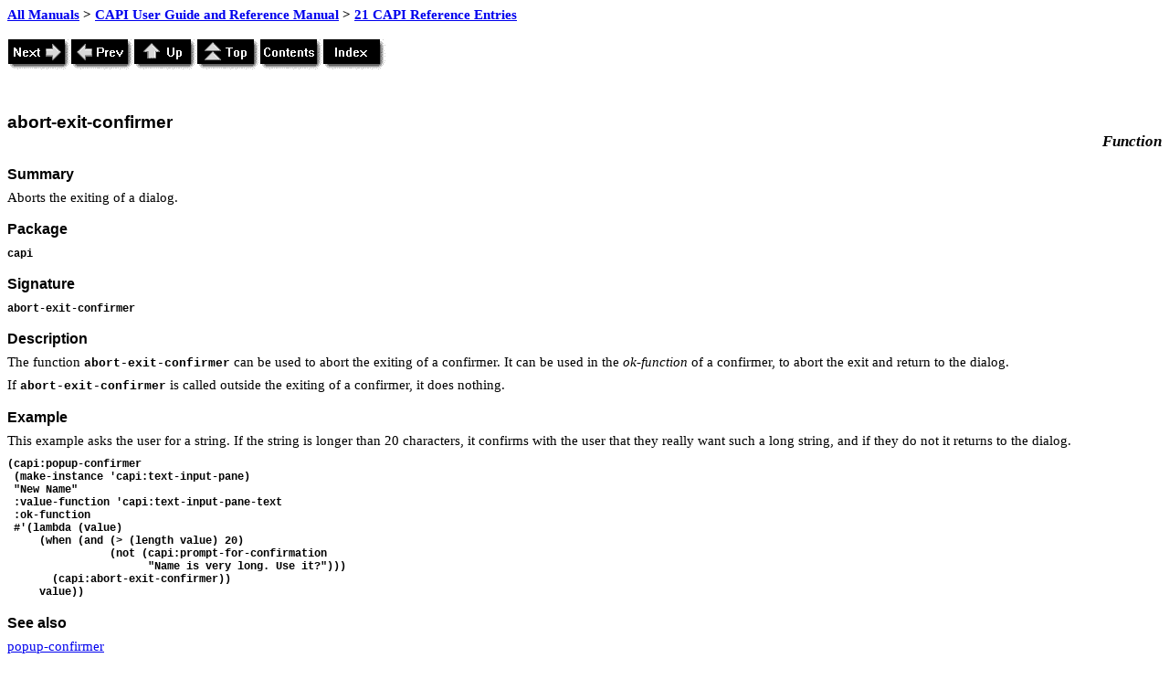

--- FILE ---
content_type: text/html
request_url: https://www.lispworks.com/documentation/lw70/CAPI-M/html/capi-m-175.htm
body_size: 4814
content:
<!DOCTYPE HTML PUBLIC "-//W3C//DTD HTML 4.0//EN"><HTML>
<HEAD>
<META HTTP-EQUIV="Content-Type" CONTENT="text/html; charset=ISO-8859-1">
<META HTTP-EQUIV="Content-Style-Type" CONTENT="text/css">
<META NAME="GENERATOR" CONTENT="Adobe FrameMaker 6.0/HTML Export Filter">
<LINK REL="STYLESHEET" HREF="capi-m.css" CHARSET="ISO-8859-1" TYPE="text/css">
<TITLE>
 abort-exit-confirmer
</TITLE>

<LINK REL="next" HREF="capi-m-176.htm" TYPE="text/html">
<LINK REL="prev" HREF="capi-m-174.htm" TYPE="text/html">
<LINK REL="up" HREF="capi-m-172.htm" TYPE="text/html">
<LINK REL="top" HREF="capi-m.htm" TYPE="text/html">
<LINK REL="contents" HREF="capi-m-2.htm#pgfId-1085805" TYPE="text/html">
<LINK REL="index" HREF="capi-m-911.htm" TYPE="text/html">
</HEAD>
<BODY BGCOLOR="#ffffff">
<DIV CLASS="HTMLBreadCrumbs"><A HREF="../../intro.htm">All Manuals</A> &gt; <A HREF="capi-m.htm">CAPI User Guide and Reference Manual</A> &gt; <A HREF="capi-m-172.htm">21 CAPI Reference Entries</A><BR><BR>
</DIV><A HREF="capi-m-176.htm"><IMG ALIGN=BOTTOM SRC=next.gif ALT=Next BORDER=0></A><A HREF="capi-m-174.htm"><IMG ALIGN=BOTTOM SRC=prev.gif ALT=Prev BORDER=0></A><A HREF="capi-m-172.htm"><IMG ALIGN=BOTTOM SRC=up.gif ALT=Up BORDER=0></A><A HREF="capi-m.htm"><IMG ALIGN=BOTTOM SRC=top.gif ALT=Top BORDER=0></A><A HREF="capi-m-2.htm#pgfId-1085805"><IMG ALIGN=BOTTOM SRC=contents.gif ALT=Contents BORDER=0></A><A HREF="capi-m-911.htm"><IMG ALIGN=BOTTOM SRC=index.gif ALT=Index BORDER=0></A>
<H4 CLASS="REntry">
<A NAME="pgfId-3059710"></A><A NAME="57098"></A>abort<A NAME="marker-3944189"></A>-exit-confirmer</H4>
<DIV>
<H5 CLASS="REntry-type">
<A NAME="pgfId-3059711"></A>Function</H5>
</DIV>
<DIV>
<H5 CLASS="REntry-head">
<A NAME="pgfId-3059712"></A>Summary</H5>
<P CLASS="RBody">
<A NAME="pgfId-3059713"></A>Aborts the exiting of a dialog.</P>
</DIV>
<DIV>
<H5 CLASS="REntry-head">
<A NAME="pgfId-3936877"></A>Package</H5>
<P CLASS="RSignature">
<A NAME="pgfId-3936878"></A>capi</P>
</DIV>
<DIV>
<H5 CLASS="REntry-head">
<A NAME="pgfId-3059715"></A>Signature</H5>
<P CLASS="RSignature">
<A NAME="pgfId-3059716"></A>abort-exit-confirmer</P>
</DIV>
<DIV>
<H5 CLASS="REntry-head">
<A NAME="pgfId-3059717"></A>Description</H5>
<P CLASS="RBody">
<A NAME="pgfId-3063126"></A>The function <CODE CLASS="Code">abort-exit-confirmer</CODE> can be used to abort the exiting of a confirmer. It can be used in the <VAR CLASS="Variable">
ok-function</VAR>
 of a confirmer, to abort the exit and return to the dialog. </P>
<P CLASS="RBody">
<A NAME="pgfId-3063211"></A>If <CODE CLASS="Code">abort-exit-confirmer</CODE> is called outside the exiting of a confirmer, it does nothing.</P>
</DIV>
<DIV>
<H5 CLASS="REntry-head">
<A NAME="pgfId-3059724"></A>Example</H5>
<P CLASS="RBody">
<A NAME="pgfId-3068476"></A>This example asks the user for a string. If the string is longer than 20 characters, it confirms with the user that they really want such a long string, and if they do not it returns to the dialog.</P>
<PRE CLASS="RCode-first"><A NAME="pgfId-3068478"></A>(capi:popup-confirmer</PRE>
<PRE CLASS="RCode-body"><A NAME="pgfId-3064969"></A> (make-instance 'capi:text-input-pane)</PRE>
<PRE CLASS="RCode-body"><A NAME="pgfId-3064970"></A> &quot;New Name&quot;</PRE>
<PRE CLASS="RCode-body"><A NAME="pgfId-3064971"></A> :value-function 'capi:text-input-pane-text</PRE>
<PRE CLASS="RCode-body"><A NAME="pgfId-3064972"></A> :ok-function </PRE>
<PRE CLASS="RCode-body"><A NAME="pgfId-3064973"></A> #'(lambda (value)</PRE>
<PRE CLASS="RCode-body"><A NAME="pgfId-3064974"></A>     (when (and (&gt; (length value) 20)</PRE>
<PRE CLASS="RCode-body"><A NAME="pgfId-3064975"></A>                (not (capi:prompt-for-confirmation</PRE>
<PRE CLASS="RCode-body"><A NAME="pgfId-3064976"></A>                      &quot;Name is very long. Use it?&quot;)))</PRE>
<PRE CLASS="RCode-body"><A NAME="pgfId-3064977"></A>       (capi:abort-exit-confirmer))</PRE>
<PRE CLASS="RCode-last"><A NAME="pgfId-3059730"></A>     value))</PRE>
</DIV>
<DIV>
<H5 CLASS="REntry-head">
<A NAME="pgfId-3059733"></A>See also</H5>
<P CLASS="RBody">
<A NAME="pgfId-3059737"></A><A HREF="capi-m-487.htm#12695" CLASS="XRef">popup-confirmer</A></P>
</DIV>
<HR>
<P CLASS="Copyrighttext-small"><I CLASS="Italic">CAPI User Guide and Reference Manual (Macintosh version) - 25 Feb 2015</I></P>
<P><A HREF="capi-m-176.htm"><IMG ALIGN=BOTTOM SRC=next.gif ALT=Next BORDER=0></A><A HREF="capi-m-174.htm"><IMG ALIGN=BOTTOM SRC=prev.gif ALT=Prev BORDER=0></A><A HREF="capi-m-172.htm"><IMG ALIGN=BOTTOM SRC=up.gif ALT=Up BORDER=0></A><A HREF="capi-m.htm"><IMG ALIGN=BOTTOM SRC=top.gif ALT=Top BORDER=0></A><A HREF="capi-m-2.htm#pgfId-1085805"><IMG ALIGN=BOTTOM SRC=contents.gif ALT=Contents BORDER=0></A><A HREF="capi-m-911.htm"><IMG ALIGN=BOTTOM SRC=index.gif ALT=Index BORDER=0></A>
</BODY>
</HTML>
